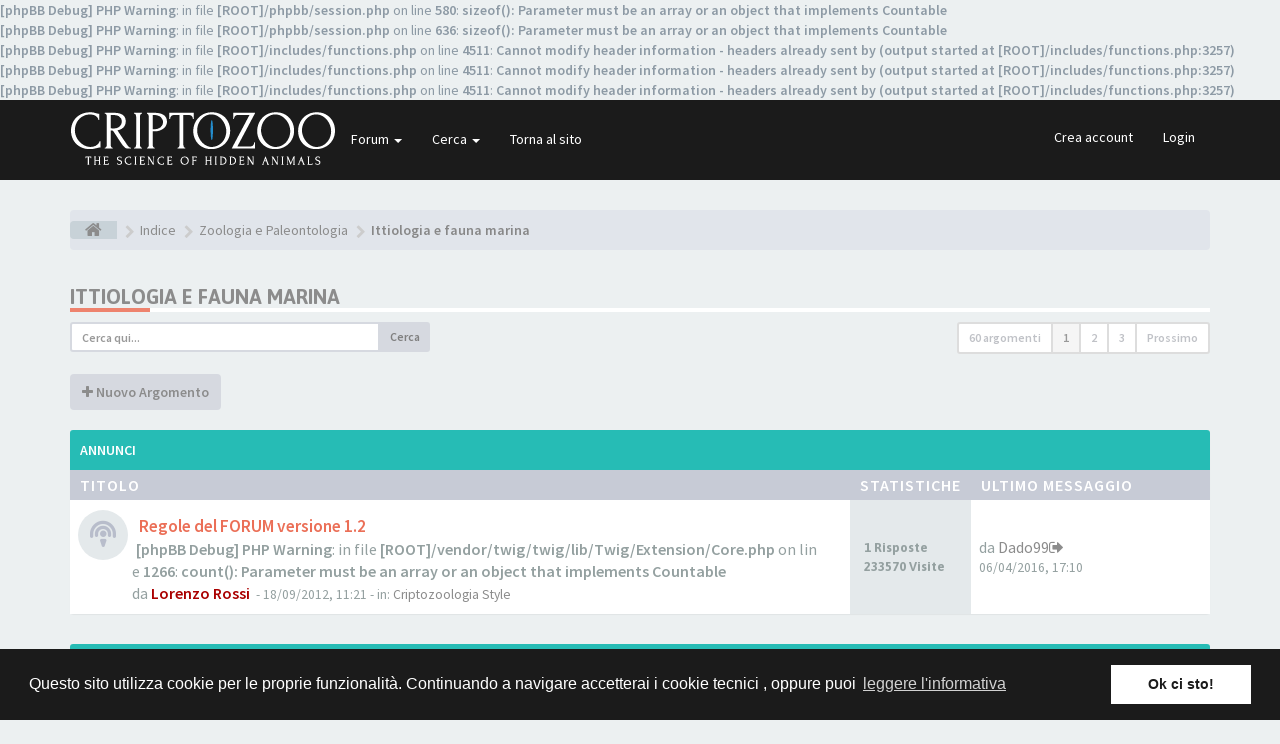

--- FILE ---
content_type: text/html; charset=UTF-8
request_url: https://forum.criptozoo.com/ittiologia-e-fauna-marina-f15/?sid=ac573b56a174a66b5363d627f68b63de
body_size: 8376
content:
<b>[phpBB Debug] PHP Warning</b>: in file <b>[ROOT]/phpbb/session.php</b> on line <b>580</b>: <b>sizeof(): Parameter must be an array or an object that implements Countable</b><br />
<b>[phpBB Debug] PHP Warning</b>: in file <b>[ROOT]/phpbb/session.php</b> on line <b>636</b>: <b>sizeof(): Parameter must be an array or an object that implements Countable</b><br />
<b>[phpBB Debug] PHP Warning</b>: in file <b>[ROOT]/includes/functions.php</b> on line <b>4511</b>: <b>Cannot modify header information - headers already sent by (output started at [ROOT]/includes/functions.php:3257)</b><br />
<b>[phpBB Debug] PHP Warning</b>: in file <b>[ROOT]/includes/functions.php</b> on line <b>4511</b>: <b>Cannot modify header information - headers already sent by (output started at [ROOT]/includes/functions.php:3257)</b><br />
<b>[phpBB Debug] PHP Warning</b>: in file <b>[ROOT]/includes/functions.php</b> on line <b>4511</b>: <b>Cannot modify header information - headers already sent by (output started at [ROOT]/includes/functions.php:3257)</b><br />
<!DOCTYPE html>
<html dir="ltr" lang="it">
<head>
<meta charset="utf-8">
<meta name="viewport" content="width=device-width, initial-scale=1.0">
<meta name="designer" content="SiteSplat http://themeforest.net/user/themesplat/portfolio?ref=ThemeSplat">
<meta content="criptozoo.com" property="og:site_name">

<link rel="apple-touch-icon" sizes="180x180" href="https://www.criptozoo.com/sites/default/files/favicons/apple-touch-icon.png"/>
<link rel="icon" type="image/png" sizes="32x32" href="https://www.criptozoo.com//sites/default/files/favicons/favicon-32x32.png"/>
<link rel="icon" type="image/png" sizes="16x16" href="https://www.criptozoo.com//sites/default/files/favicons/favicon-16x16.png"/>
<link rel="manifest" href="https://www.criptozoo.com//sites/default/files/favicons/manifest.json"/>
<link rel="mask-icon" href="https://www.criptozoo.com//sites/default/files/favicons/safari-pinned-tab.svg" color="#5bbad5"/>
<meta name="theme-color" content="#ffffff"/><!-- Place favicon.ico and apple-touch-icon.png in the root directory -->
<title>Ittiologia e fauna marina&nbsp;&#45;&nbsp;criptozoo.com</title>	<link rel="canonical" href="https://forum.criptozoo.com/ittiologia-e-fauna-marina-f15/" />
<!-- Google free font here -->
<link href='//fonts.googleapis.com/css?family=Source+Sans+Pro:400,600' rel='stylesheet' type='text/css'>
<link href='//fonts.googleapis.com/css?family=Asap:700' rel='stylesheet' type='text/css'>
<!--
<script src="//code.jquery.com/jquery-1.11.3.min.js"></script>
<link href="./../styles/FLATBOOTS/theme/cookiebar/jquery.cookiebar.css" rel="stylesheet">
<script src="./../styles/FLATBOOTS/theme/cookiebar/jquery.cookiebar.js"></script>

<script type="text/javascript"> 
  $(document).ready(function(){
     $.cookieBar();
  });
</script>
-->
<!-- CSS files start here -->
<link href="./../styles/FLATBOOTS/theme/stylesheet.css" rel="stylesheet">

<!-- Remove the conditional below to use the custom CSS without FLATBOOTS Mini CMS Extension -->

<link href="./../styles/FLATBOOTS/theme/custom.css" rel="stylesheet"><!-- CSS files stop here -->
<!-- magic dust -->
<script src="//cdnjs.cloudflare.com/ajax/libs/headjs/1.0.3/head.load.min.js"></script>

<link rel="stylesheet" type="text/css" href="//cdnjs.cloudflare.com/ajax/libs/cookieconsent2/3.0.3/cookieconsent.min.css" />
<script src="//cdnjs.cloudflare.com/ajax/libs/cookieconsent2/3.0.3/cookieconsent.min.js"></script>
<script>
window.addEventListener("load", function(){
window.cookieconsent.initialise({
  "palette": {
    "popup": {
      "background": "#1b1b1b",
      "text": "#ffffff"
    },
    "button": {
      "background": "#ffffff",
      "text": "#1b1b1b"
    }
  },
  "content": {
    "message": "Questo sito utilizza cookie per le proprie funzionalità.\n\nContinuando a navigare accetterai i cookie tecnici , oppure puoi",
    "dismiss": "Ok ci sto!",
    "link": "leggere l'informativa",
    "href": "http://www.criptozoo.com/privacy"
  }
})});
</script>

</head>
<body data-spy="scroll" data-target=".scrollspy" id="phpbb" class="section-viewforum/ittiologia-e-fauna-marina-f15/ltr">
 <header id="top" class="navbar navbar-inverse navbar-static-top flat-nav">
  <div class="container">
    <div class="navbar-header">
      <button data-target=".flat-nav-collapse" data-toggle="collapse" type="button" class="nav-tog lines-button x navbar-toggle neutro">
	   <span class="sr-only sr-nav">Togli Navigazione</span>
        <span class="lines"></span>
      </button>
	  <a href="https://forum.criptozoo.com"><img style="max-width:266px; margin-top: -5px;" src="./../styles/FLATBOOTS/theme/images/criptologo.png" class="img-responsive" alt="Forum Criptozoo"></a>
    </div><!-- Main navigation block -->
<nav class="collapse navbar-collapse flat-nav-collapse" aria-label="Primary">	
      <ul class="nav navbar-nav navbar-nav-fancy">
        
        <li class="dropdown">
             <a href="javascript:void(0)" class="dropdown-toggle" data-toggle="dropdown">Forum&nbsp;<b class="caret"></b></a>
             <span class="dropdown-arrow"></span>
            <ul class="dropdown-menu">				<li><a href="./../search.php?search_id=unanswered&amp;sid=904a8b8c3047b2f8af2069a256aeb9e3"><i class="fa fa-search"></i>Argomenti senza risposta</a></li>				<li><a href="./../search.php?search_id=active_topics&amp;sid=904a8b8c3047b2f8af2069a256aeb9e3"><i class="fa fa-star"></i>Argomenti attivi</a></li>			   <li><a href="/help/faq?sid=904a8b8c3047b2f8af2069a256aeb9e3"><i class="fa fa-question-circle"></i>FAQ</a></li><li><a href="./../memberlist.php?mode=team&amp;sid=904a8b8c3047b2f8af2069a256aeb9e3"><i class="fa fa-trophy"></i>Staff</a></li>            </ul>
        </li>
		
		<li class="dropdown">
             <a href="javascript:void(0)" class="dropdown-toggle" data-toggle="dropdown">Cerca&nbsp;<b class="caret"></b></a>
             <span class="dropdown-arrow"></span>
            <ul class="dropdown-menu">
                <li><a href="./../search.php?sid=904a8b8c3047b2f8af2069a256aeb9e3"><i class="fa fa-search fa"></i>Ricerca avanzata</a></li>            </ul>
        </li>
        
        
        <li class=""><a href="https://www.criptozoo.com">Torna al sito</a></li>

     
        
      </ul>    <ul class="nav navbar-nav navbar-right navbar-nav-fancy">		<li><a href="./../ucp.php?mode=register&amp;sid=904a8b8c3047b2f8af2069a256aeb9e3">Crea account</a></li>			<li><a href="./../ucp.php?mode=login&amp;sid=904a8b8c3047b2f8af2069a256aeb9e3">Login</a></li>	</ul></nav>	
  </div>
 </header>
    <div class="search-input search-input-fullscreen hidden-xs">
	   <form method="get" id="search" action="./../search.php?sid=904a8b8c3047b2f8af2069a256aeb9e3">
		   <fieldset>
		   <input name="keywords" id="keywords" type="text" maxlength="128" title="Ricerca per termini" placeholder="Cerca" value="" autocomplete="off"/>
		   <div class="close">&times;</div><input type="hidden" name="sid" value="904a8b8c3047b2f8af2069a256aeb9e3" />

		   </fieldset> 
        </form> 
    </div>


<div style="padding-top:30px;" class="space-teaser"></div>

  
<div class="container">
  <!-- start content -->
  <div id="content-forum">	<div class="breadcrumb-line clearfix">
		<ul class="breadcrumb">
		<!-- https://developers.google.com/structured-data/testing-tool/ -->		   <li><a href="./../index.php?sid=904a8b8c3047b2f8af2069a256aeb9e3"><span class="icon fa fa-home"></span></a></li>		   <li itemtype="http://data-vocabulary.org/Breadcrumb" itemscope=""><a href="./../index.php?sid=904a8b8c3047b2f8af2069a256aeb9e3" data-navbar-reference="index" itemprop="url"><span itemprop="title">Indice</span></a></li>		   <li itemtype="http://data-vocabulary.org/Breadcrumb" itemscope=""><a itemprop="url" href="./../zoologia-e-paleontologia-f3/?sid=904a8b8c3047b2f8af2069a256aeb9e3"data-forum-id="3"><span itemprop="title">Zoologia e Paleontologia</span></a></li>		   <li itemtype="http://data-vocabulary.org/Breadcrumb" itemscope=""><a itemprop="url" href="./../ittiologia-e-fauna-marina-f15/?sid=904a8b8c3047b2f8af2069a256aeb9e3"data-forum-id="15"><span itemprop="title">Ittiologia e fauna marina</span></a></li> 
		</ul>  
	</div>	
	<div id="page-body"><div class="side-segment"><h3><a href="./../ittiologia-e-fauna-marina-f15/?sid=904a8b8c3047b2f8af2069a256aeb9e3">Ittiologia e fauna marina</a></h3></div><div>
	<!-- NOTE: remove the style="display: none" when you want to have the forum description on the forum body --><div style="display: none;">Pesci e altri organismi marini.<br /></div></div><div class="row"> 
   <div class="col-md-4 col-xs-7">	<div class="pull-left">
		<form method="get" id="topic-search" action="./../search.php?sid=904a8b8c3047b2f8af2069a256aeb9e3">
		<fieldset>
		 <div class="input-group input-group-sm">
		   <input type="text" class="form-control" name="keywords" id="search_keywords" value="" placeholder="Cerca qui..."/>
		  <div class="input-group-btn">
		   <button class="btn btn-default" type="submit" value="Cerca"><span class="hidden-xs">Cerca</span><i class="visible-xs fa fa-search fa-btn-fx"></i></button>
		  </div>
		 </div><input type="hidden" name="fid[0]" value="15" />
<input type="hidden" name="sid" value="904a8b8c3047b2f8af2069a256aeb9e3" />

		</fieldset>
		</form>
	</div>  </div>
  
  <div class="col-md-8">
   <div class="pull-right">	 
     <ul class="pagination pagination-sm hidden-xs">		 <li><a>60 argomenti</a></li>	<li class="active"><a>1</a></li>	<li><a href="./../ittiologia-e-fauna-marina-f15/index-s25.html?sid=904a8b8c3047b2f8af2069a256aeb9e3" role="button">2</a></li>	<li><a href="./../ittiologia-e-fauna-marina-f15/index-s50.html?sid=904a8b8c3047b2f8af2069a256aeb9e3" role="button">3</a></li>	<li><a href="./../ittiologia-e-fauna-marina-f15/index-s25.html?sid=904a8b8c3047b2f8af2069a256aeb9e3" rel="next" role="button">Prossimo</a></li>
     </ul>
	
	<div class="visible-xs"> 
     <ul class="pagination pagination-sm"><li class="active"><a>60 argomenti</a></li>	</ul>
	</div>
   </div>
   </div>
   
</div>  
<div class="clearfix">
   <div class="pull-left">	<a href="./../posting.php?mode=post&amp;f=15&amp;sid=904a8b8c3047b2f8af2069a256aeb9e3" role="button" class="btn btn-default btn-load" data-loading-text="Attendere prego...&nbsp;<i class='fa-spin fa fa-spinner fa-lg icon-white'></i>"><i class="fa fa-plus"></i>&nbsp;Nuovo Argomento</a>   </div>
</div>
   <div class="space10"></div>
    <div class="space10"></div>	<div class="panel panel-forum">
	<div class="panel-heading">Annunci	</div>
	<div class="panel-inner">
	<table class="footable table table-striped table-primary table-hover">
	<thead>
		<tr>
			<th data-class="expand">Titolo</th>
			<th class="large110" data-hide="phone">Statistiche</th>
			<th class="large21" data-hide="phone">Ultimo messaggio</th>
		</tr>
	</thead>		
	<tbody>		<tr>
			<td>				<span class="icon-wrapper">
			    <i class="row-icon-font icon-moon-default2 icon-moon-podcast2 forum-read" title="Nessun messaggio da leggere"></i>
				</span>
				<i class="row-icon-font-mini" title="Nessun messaggio da leggere"></i>
			  <div class="desc-wrapper"><a href="./../criptozoologia-style-f2/regole-del-forum-versione-1-2-t488.html?sid=904a8b8c3047b2f8af2069a256aeb9e3" class="topictitle">&nbsp;Regole del FORUM versione 1.2</a><br /><b>[phpBB Debug] PHP Warning</b>: in file <b>[ROOT]/vendor/twig/twig/lib/Twig/Extension/Core.php</b> on line <b>1266</b>: <b>count(): Parameter must be an array or an object that implements Countable</b><br />
da&nbsp;<a href="./../memberlist.php?mode=viewprofile&amp;u=54&amp;sid=904a8b8c3047b2f8af2069a256aeb9e3" style="color: #AA0000;" class="username-coloured">Lorenzo Rossi</a> 
				<small>&nbsp;&#45;&nbsp;18/09/2012, 11:21</small><small>&nbsp;&#45;&nbsp;in:&nbsp;<a href="./../criptozoologia-style-f2/?sid=904a8b8c3047b2f8af2069a256aeb9e3">Criptozoologia Style</a></small>	
			  </div>
			</td>
			<td class="stats-col">
			 <span class="stats-wrapper">1&nbsp;Risposte&nbsp;<br />233570&nbsp;Visite 
			 </span>
			</td>
			<td> 
			<span class="last-wrapper text-overflow">da&nbsp;<a href="./../memberlist.php?mode=viewprofile&amp;u=3034&amp;sid=904a8b8c3047b2f8af2069a256aeb9e3" class="username">Dado99</a><a title="Vedi ultimo messaggio" href="./../criptozoologia-style-f2/regole-del-forum-versione-1-2-t488.html?sid=904a8b8c3047b2f8af2069a256aeb9e3#p5002"><i class="mobile-post fa fa-sign-out"></i></a>			 <br /><small>06/04/2016, 17:10</small>
			</span>
			</td>
		</tr>	</table>
	</div>
	</div>	<div class="panel panel-forum">
	<div class="panel-heading">Argomenti	</div>
	<div class="panel-inner">
	<table class="footable table table-striped table-primary table-hover">
	<thead>
		<tr>
			<th data-class="expand">Titolo</th>
			<th class="large110" data-hide="phone">Statistiche</th>
			<th class="large21" data-hide="phone">Ultimo messaggio</th>
		</tr>
	</thead>		
	<tbody>		<tr>
			<td>				<span class="icon-wrapper">
			    <i class="row-icon-font icon-moon-default2 forum-read" title="Nessun messaggio da leggere"></i>
				</span>
				<i class="row-icon-font-mini" title="Nessun messaggio da leggere"></i>
			  <div class="desc-wrapper"><a href="./../ittiologia-e-fauna-marina-f15/salmonidi-dell-appennino-t1072.html?sid=904a8b8c3047b2f8af2069a256aeb9e3" class="topictitle">&nbsp;Salmonidi dell'Appennino</a><br /><b>[phpBB Debug] PHP Warning</b>: in file <b>[ROOT]/vendor/twig/twig/lib/Twig/Extension/Core.php</b> on line <b>1266</b>: <b>count(): Parameter must be an array or an object that implements Countable</b><br />
da&nbsp;<a href="./../memberlist.php?mode=viewprofile&amp;u=221&amp;sid=904a8b8c3047b2f8af2069a256aeb9e3" class="username">cranyc</a> 
				<small>&nbsp;&#45;&nbsp;22/06/2020, 1:51</small>	
			  </div>
			</td>
			<td class="stats-col">
			 <span class="stats-wrapper">0&nbsp;Risposte&nbsp;<br />107500&nbsp;Visite 
			 </span>
			</td>
			<td> 
			<span class="last-wrapper text-overflow">da&nbsp;<a href="./../memberlist.php?mode=viewprofile&amp;u=221&amp;sid=904a8b8c3047b2f8af2069a256aeb9e3" class="username">cranyc</a><a title="Vedi ultimo messaggio" href="./../ittiologia-e-fauna-marina-f15/salmonidi-dell-appennino-t1072.html?sid=904a8b8c3047b2f8af2069a256aeb9e3#p5882"><i class="mobile-post fa fa-sign-out"></i></a>			 <br /><small>22/06/2020, 1:51</small>
			</span>
			</td>
		</tr>		<tr>
			<td>				<span class="icon-wrapper">
			    <i class="row-icon-font icon-moon-default2 forum-read" title="Nessun messaggio da leggere"></i>
				</span>
				<i class="row-icon-font-mini" title="Nessun messaggio da leggere"></i>
			  <div class="desc-wrapper"><a href="./../ittiologia-e-fauna-marina-f15/incontro-bizzarro-con-una-verdesca-prionace-glauca-t1066.html?sid=904a8b8c3047b2f8af2069a256aeb9e3" class="topictitle">&nbsp;Incontro bizzarro con una verdesca (Prionace glauca)</a><br /><b>[phpBB Debug] PHP Warning</b>: in file <b>[ROOT]/vendor/twig/twig/lib/Twig/Extension/Core.php</b> on line <b>1266</b>: <b>count(): Parameter must be an array or an object that implements Countable</b><br />
da&nbsp;<a href="./../memberlist.php?mode=viewprofile&amp;u=263&amp;sid=904a8b8c3047b2f8af2069a256aeb9e3" class="username">Jimmy</a> 
				<small>&nbsp;&#45;&nbsp;04/05/2020, 18:22</small>	
			  </div>
			</td>
			<td class="stats-col">
			 <span class="stats-wrapper">2&nbsp;Risposte&nbsp;<br />292536&nbsp;Visite 
			 </span>
			</td>
			<td> 
			<span class="last-wrapper text-overflow">da&nbsp;<a href="./../memberlist.php?mode=viewprofile&amp;u=221&amp;sid=904a8b8c3047b2f8af2069a256aeb9e3" class="username">cranyc</a><a title="Vedi ultimo messaggio" href="./../ittiologia-e-fauna-marina-f15/incontro-bizzarro-con-una-verdesca-prionace-glauca-t1066.html?sid=904a8b8c3047b2f8af2069a256aeb9e3#p5881"><i class="mobile-post fa fa-sign-out"></i></a>			 <br /><small>22/06/2020, 1:12</small>
			</span>
			</td>
		</tr>		<tr>
			<td>				<span class="icon-wrapper">
			    <i class="row-icon-font icon-moon-default2 forum-read" title="Nessun messaggio da leggere"></i>
				</span>
				<i class="row-icon-font-mini" title="Nessun messaggio da leggere"></i>
			  <div class="desc-wrapper"><a href="./../ittiologia-e-fauna-marina-f15/fiume-po-fauna-ittica-in-pericolo-t1063.html?sid=904a8b8c3047b2f8af2069a256aeb9e3" class="topictitle">&nbsp;Fiume Po Fauna ittica in pericolo</a><br /><b>[phpBB Debug] PHP Warning</b>: in file <b>[ROOT]/vendor/twig/twig/lib/Twig/Extension/Core.php</b> on line <b>1266</b>: <b>count(): Parameter must be an array or an object that implements Countable</b><br />
da&nbsp;<a href="./../memberlist.php?mode=viewprofile&amp;u=221&amp;sid=904a8b8c3047b2f8af2069a256aeb9e3" class="username">cranyc</a> 
				<small>&nbsp;&#45;&nbsp;03/05/2020, 1:09</small>	
			  </div>
			</td>
			<td class="stats-col">
			 <span class="stats-wrapper">0&nbsp;Risposte&nbsp;<br />292682&nbsp;Visite 
			 </span>
			</td>
			<td> 
			<span class="last-wrapper text-overflow">da&nbsp;<a href="./../memberlist.php?mode=viewprofile&amp;u=221&amp;sid=904a8b8c3047b2f8af2069a256aeb9e3" class="username">cranyc</a><a title="Vedi ultimo messaggio" href="./../ittiologia-e-fauna-marina-f15/fiume-po-fauna-ittica-in-pericolo-t1063.html?sid=904a8b8c3047b2f8af2069a256aeb9e3#p5863"><i class="mobile-post fa fa-sign-out"></i></a>			 <br /><small>03/05/2020, 1:09</small>
			</span>
			</td>
		</tr>		<tr>
			<td>				<span class="icon-wrapper">
			    <i class="row-icon-font icon-moon-default2 forum-read" title="Nessun messaggio da leggere"></i>
				</span>
				<i class="row-icon-font-mini" title="Nessun messaggio da leggere"></i>
			  <div class="desc-wrapper"><a href="./../ittiologia-e-fauna-marina-f15/psephurus-gladius-t1062.html?sid=904a8b8c3047b2f8af2069a256aeb9e3" class="topictitle">&nbsp;Psephurus gladius</a><br /><b>[phpBB Debug] PHP Warning</b>: in file <b>[ROOT]/vendor/twig/twig/lib/Twig/Extension/Core.php</b> on line <b>1266</b>: <b>count(): Parameter must be an array or an object that implements Countable</b><br />
da&nbsp;<a href="./../memberlist.php?mode=viewprofile&amp;u=221&amp;sid=904a8b8c3047b2f8af2069a256aeb9e3" class="username">cranyc</a> 
				<small>&nbsp;&#45;&nbsp;03/05/2020, 0:13</small>	
			  </div>
			</td>
			<td class="stats-col">
			 <span class="stats-wrapper">0&nbsp;Risposte&nbsp;<br />229757&nbsp;Visite 
			 </span>
			</td>
			<td> 
			<span class="last-wrapper text-overflow">da&nbsp;<a href="./../memberlist.php?mode=viewprofile&amp;u=221&amp;sid=904a8b8c3047b2f8af2069a256aeb9e3" class="username">cranyc</a><a title="Vedi ultimo messaggio" href="./../ittiologia-e-fauna-marina-f15/psephurus-gladius-t1062.html?sid=904a8b8c3047b2f8af2069a256aeb9e3#p5862"><i class="mobile-post fa fa-sign-out"></i></a>			 <br /><small>03/05/2020, 0:13</small>
			</span>
			</td>
		</tr>		<tr>
			<td>				<span class="icon-wrapper">
			    <i class="row-icon-font icon-moon-default2 forum-read" title="Nessun messaggio da leggere"></i>
				</span>
				<i class="row-icon-font-mini" title="Nessun messaggio da leggere"></i>
			  <div class="desc-wrapper"><a href="./../ittiologia-e-fauna-marina-f15/mola-tecta-in-california-t1047.html?sid=904a8b8c3047b2f8af2069a256aeb9e3" class="topictitle">&nbsp;Mola tecta in California</a><br /><b>[phpBB Debug] PHP Warning</b>: in file <b>[ROOT]/vendor/twig/twig/lib/Twig/Extension/Core.php</b> on line <b>1266</b>: <b>count(): Parameter must be an array or an object that implements Countable</b><br />
da&nbsp;<a href="./../memberlist.php?mode=viewprofile&amp;u=73&amp;sid=904a8b8c3047b2f8af2069a256aeb9e3" class="username">LeonidasJoker</a> 
				<small>&nbsp;&#45;&nbsp;02/03/2019, 21:43</small>	
			  </div>
			</td>
			<td class="stats-col">
			 <span class="stats-wrapper">1&nbsp;Risposte&nbsp;<br />115995&nbsp;Visite 
			 </span>
			</td>
			<td> 
			<span class="last-wrapper text-overflow">da&nbsp;<a href="./../memberlist.php?mode=viewprofile&amp;u=94&amp;sid=904a8b8c3047b2f8af2069a256aeb9e3" style="color: #333399;" class="username-coloured">Mauro</a><a title="Vedi ultimo messaggio" href="./../ittiologia-e-fauna-marina-f15/mola-tecta-in-california-t1047.html?sid=904a8b8c3047b2f8af2069a256aeb9e3#p5806"><i class="mobile-post fa fa-sign-out"></i></a>			 <br /><small>03/03/2019, 10:34</small>
			</span>
			</td>
		</tr>		<tr>
			<td>				<span class="icon-wrapper">
			    <i class="row-icon-font icon-moon-default2 forum-read" title="Nessun messaggio da leggere"></i>
				</span>
				<i class="row-icon-font-mini" title="Nessun messaggio da leggere"></i>
			  <div class="desc-wrapper"><a href="./../ittiologia-e-fauna-marina-f15/mi-aiutate-di-chi-e-questo-osso-t1028.html?sid=904a8b8c3047b2f8af2069a256aeb9e3" class="topictitle">&nbsp;Mi aiutate? Di chi è questo osso?</a><br /><b>[phpBB Debug] PHP Warning</b>: in file <b>[ROOT]/vendor/twig/twig/lib/Twig/Extension/Core.php</b> on line <b>1266</b>: <b>count(): Parameter must be an array or an object that implements Countable</b><br />
da&nbsp;<a href="./../memberlist.php?mode=viewprofile&amp;u=3331&amp;sid=904a8b8c3047b2f8af2069a256aeb9e3" class="username">antonio granata</a> 
				<small>&nbsp;&#45;&nbsp;29/11/2018, 23:59</small>	
			  </div>
			</td>
			<td class="stats-col">
			 <span class="stats-wrapper">6&nbsp;Risposte&nbsp;<br />45692&nbsp;Visite 
			 </span>
			</td>
			<td> 
			<span class="last-wrapper text-overflow">da&nbsp;<a href="./../memberlist.php?mode=viewprofile&amp;u=3331&amp;sid=904a8b8c3047b2f8af2069a256aeb9e3" class="username">antonio granata</a><a title="Vedi ultimo messaggio" href="./../ittiologia-e-fauna-marina-f15/mi-aiutate-di-chi-e-questo-osso-t1028.html?sid=904a8b8c3047b2f8af2069a256aeb9e3#p5759"><i class="mobile-post fa fa-sign-out"></i></a>			 <br /><small>04/12/2018, 20:43</small>
			</span>
			</td>
		</tr>		<tr>
			<td>				<span class="icon-wrapper">
			    <i class="row-icon-font icon-moon-default2 forum-read" title="Nessun messaggio da leggere"></i>
				</span>
				<i class="row-icon-font-mini" title="Nessun messaggio da leggere"></i>
			  <div class="desc-wrapper"><a href="./../ittiologia-e-fauna-marina-f15/la-razza-esibizionista-dell-acquario-di-genova-t988.html?sid=904a8b8c3047b2f8af2069a256aeb9e3" class="topictitle">&nbsp;La razza &quot;esibizionista&quot; dell'Acquario di Genova</a><br /><b>[phpBB Debug] PHP Warning</b>: in file <b>[ROOT]/vendor/twig/twig/lib/Twig/Extension/Core.php</b> on line <b>1266</b>: <b>count(): Parameter must be an array or an object that implements Countable</b><br />
da&nbsp;<a href="./../memberlist.php?mode=viewprofile&amp;u=73&amp;sid=904a8b8c3047b2f8af2069a256aeb9e3" class="username">LeonidasJoker</a> 
				<small>&nbsp;&#45;&nbsp;27/04/2018, 20:54</small>	
			  </div>
			</td>
			<td class="stats-col">
			 <span class="stats-wrapper">2&nbsp;Risposte&nbsp;<br />73756&nbsp;Visite 
			 </span>
			</td>
			<td> 
			<span class="last-wrapper text-overflow">da&nbsp;<a href="./../memberlist.php?mode=viewprofile&amp;u=73&amp;sid=904a8b8c3047b2f8af2069a256aeb9e3" class="username">LeonidasJoker</a><a title="Vedi ultimo messaggio" href="./../ittiologia-e-fauna-marina-f15/la-razza-esibizionista-dell-acquario-di-genova-t988.html?sid=904a8b8c3047b2f8af2069a256aeb9e3#p5593"><i class="mobile-post fa fa-sign-out"></i></a>			 <br /><small>04/05/2018, 20:40</small>
			</span>
			</td>
		</tr>		<tr>
			<td>				<span class="icon-wrapper">
			    <i class="row-icon-font icon-moon-default2 forum-read" title="Nessun messaggio da leggere"></i>
				</span>
				<i class="row-icon-font-mini" title="Nessun messaggio da leggere"></i>
			  <div class="desc-wrapper"><a href="./../ittiologia-e-fauna-marina-f15/anniversario-t983.html?sid=904a8b8c3047b2f8af2069a256aeb9e3" class="topictitle">&nbsp;Anniversario</a><br /><b>[phpBB Debug] PHP Warning</b>: in file <b>[ROOT]/vendor/twig/twig/lib/Twig/Extension/Core.php</b> on line <b>1266</b>: <b>count(): Parameter must be an array or an object that implements Countable</b><br />
da&nbsp;<a href="./../memberlist.php?mode=viewprofile&amp;u=300&amp;sid=904a8b8c3047b2f8af2069a256aeb9e3" class="username">ievghenii</a> 
				<small>&nbsp;&#45;&nbsp;29/03/2018, 13:08</small>	
			  </div>
			</td>
			<td class="stats-col">
			 <span class="stats-wrapper">1&nbsp;Risposte&nbsp;<br />100758&nbsp;Visite 
			 </span>
			</td>
			<td> 
			<span class="last-wrapper text-overflow">da&nbsp;<a href="./../memberlist.php?mode=viewprofile&amp;u=94&amp;sid=904a8b8c3047b2f8af2069a256aeb9e3" style="color: #333399;" class="username-coloured">Mauro</a><a title="Vedi ultimo messaggio" href="./../ittiologia-e-fauna-marina-f15/anniversario-t983.html?sid=904a8b8c3047b2f8af2069a256aeb9e3#p5569"><i class="mobile-post fa fa-sign-out"></i></a>			 <br /><small>30/03/2018, 8:32</small>
			</span>
			</td>
		</tr>		<tr>
			<td>				<span class="icon-wrapper">
			    <i class="row-icon-font icon-moon-default2 forum-read" title="Nessun messaggio da leggere"></i>
				</span>
				<i class="row-icon-font-mini" title="Nessun messaggio da leggere"></i>
			  <div class="desc-wrapper"><a href="./../ittiologia-e-fauna-marina-f15/architeuthis-dux-vivo-in-spagna-t974.html?sid=904a8b8c3047b2f8af2069a256aeb9e3" class="topictitle">&nbsp;Architeuthis dux vivo in Spagna</a><br /><b>[phpBB Debug] PHP Warning</b>: in file <b>[ROOT]/vendor/twig/twig/lib/Twig/Extension/Core.php</b> on line <b>1266</b>: <b>count(): Parameter must be an array or an object that implements Countable</b><br />
da&nbsp;<a href="./../memberlist.php?mode=viewprofile&amp;u=263&amp;sid=904a8b8c3047b2f8af2069a256aeb9e3" class="username">Jimmy</a> 
				<small>&nbsp;&#45;&nbsp;08/02/2018, 11:22</small>	
			  </div>
			</td>
			<td class="stats-col">
			 <span class="stats-wrapper">5&nbsp;Risposte&nbsp;<br />75731&nbsp;Visite 
			 </span>
			</td>
			<td> 
			<span class="last-wrapper text-overflow">da&nbsp;<a href="./../memberlist.php?mode=viewprofile&amp;u=94&amp;sid=904a8b8c3047b2f8af2069a256aeb9e3" style="color: #333399;" class="username-coloured">Mauro</a><a title="Vedi ultimo messaggio" href="./../ittiologia-e-fauna-marina-f15/architeuthis-dux-vivo-in-spagna-t974.html?sid=904a8b8c3047b2f8af2069a256aeb9e3#p5543"><i class="mobile-post fa fa-sign-out"></i></a>			 <br /><small>17/02/2018, 18:52</small>
			</span>
			</td>
		</tr>		<tr>
			<td>				<span class="icon-wrapper">
			    <i class="row-icon-font icon-moon-default2 forum-read" title="Nessun messaggio da leggere"></i>
				</span>
				<i class="row-icon-font-mini" title="Nessun messaggio da leggere"></i>
			  <div class="desc-wrapper"><a href="./../ittiologia-e-fauna-marina-f15/il-pesce-senza-faccia-t957.html?sid=904a8b8c3047b2f8af2069a256aeb9e3" class="topictitle">&nbsp;Il pesce senza faccia</a><br /><b>[phpBB Debug] PHP Warning</b>: in file <b>[ROOT]/vendor/twig/twig/lib/Twig/Extension/Core.php</b> on line <b>1266</b>: <b>count(): Parameter must be an array or an object that implements Countable</b><br />
da&nbsp;<a href="./../memberlist.php?mode=viewprofile&amp;u=608&amp;sid=904a8b8c3047b2f8af2069a256aeb9e3" class="username">C.M. Wild</a> 
				<small>&nbsp;&#45;&nbsp;22/11/2017, 12:00</small>	
			  </div>
			</td>
			<td class="stats-col">
			 <span class="stats-wrapper">0&nbsp;Risposte&nbsp;<br />83401&nbsp;Visite 
			 </span>
			</td>
			<td> 
			<span class="last-wrapper text-overflow">da&nbsp;<a href="./../memberlist.php?mode=viewprofile&amp;u=608&amp;sid=904a8b8c3047b2f8af2069a256aeb9e3" class="username">C.M. Wild</a><a title="Vedi ultimo messaggio" href="./../ittiologia-e-fauna-marina-f15/il-pesce-senza-faccia-t957.html?sid=904a8b8c3047b2f8af2069a256aeb9e3#p5428"><i class="mobile-post fa fa-sign-out"></i></a>			 <br /><small>22/11/2017, 12:00</small>
			</span>
			</td>
		</tr>		<tr>
			<td>				<span class="icon-wrapper">
			    <i class="row-icon-font icon-moon-default2 forum-read" title="Nessun messaggio da leggere"></i>
				</span>
				<i class="row-icon-font-mini" title="Nessun messaggio da leggere"></i>
			  <div class="desc-wrapper"><a href="./../ittiologia-e-fauna-marina-f15/squali-bianchi-e-onde-t917.html?sid=904a8b8c3047b2f8af2069a256aeb9e3" class="topictitle">&nbsp;Squali bianchi e onde</a><br /><b>[phpBB Debug] PHP Warning</b>: in file <b>[ROOT]/vendor/twig/twig/lib/Twig/Extension/Core.php</b> on line <b>1266</b>: <b>count(): Parameter must be an array or an object that implements Countable</b><br />
da&nbsp;<a href="./../memberlist.php?mode=viewprofile&amp;u=1229&amp;sid=904a8b8c3047b2f8af2069a256aeb9e3" class="username">valerio</a> 
				<small>&nbsp;&#45;&nbsp;21/07/2017, 23:11</small>	
			  </div>
			</td>
			<td class="stats-col">
			 <span class="stats-wrapper">5&nbsp;Risposte&nbsp;<br />75666&nbsp;Visite 
			 </span>
			</td>
			<td> 
			<span class="last-wrapper text-overflow">da&nbsp;<a href="./../memberlist.php?mode=viewprofile&amp;u=94&amp;sid=904a8b8c3047b2f8af2069a256aeb9e3" style="color: #333399;" class="username-coloured">Mauro</a><a title="Vedi ultimo messaggio" href="./../ittiologia-e-fauna-marina-f15/squali-bianchi-e-onde-t917.html?sid=904a8b8c3047b2f8af2069a256aeb9e3#p5265"><i class="mobile-post fa fa-sign-out"></i></a>			 <br /><small>12/08/2017, 8:58</small>
			</span>
			</td>
		</tr>		<tr>
			<td>				<span class="icon-wrapper">
			    <i class="row-icon-font icon-moon-default2 forum-read" title="Nessun messaggio da leggere"></i>
				</span>
				<i class="row-icon-font-mini" title="Nessun messaggio da leggere"></i>
			  <div class="desc-wrapper"><a href="./../ittiologia-e-fauna-marina-f15/calamaro-gigante-in-sudafrica-t909.html?sid=904a8b8c3047b2f8af2069a256aeb9e3" class="topictitle">&nbsp;Calamaro gigante in Sudafrica?</a><br /><b>[phpBB Debug] PHP Warning</b>: in file <b>[ROOT]/vendor/twig/twig/lib/Twig/Extension/Core.php</b> on line <b>1266</b>: <b>count(): Parameter must be an array or an object that implements Countable</b><br />
da&nbsp;<a href="./../memberlist.php?mode=viewprofile&amp;u=73&amp;sid=904a8b8c3047b2f8af2069a256aeb9e3" class="username">LeonidasJoker</a> 
				<small>&nbsp;&#45;&nbsp;23/06/2017, 21:10</small>	
			  </div>
			</td>
			<td class="stats-col">
			 <span class="stats-wrapper">2&nbsp;Risposte&nbsp;<br />71222&nbsp;Visite 
			 </span>
			</td>
			<td> 
			<span class="last-wrapper text-overflow">da&nbsp;<a href="./../memberlist.php?mode=viewprofile&amp;u=73&amp;sid=904a8b8c3047b2f8af2069a256aeb9e3" class="username">LeonidasJoker</a><a title="Vedi ultimo messaggio" href="./../ittiologia-e-fauna-marina-f15/calamaro-gigante-in-sudafrica-t909.html?sid=904a8b8c3047b2f8af2069a256aeb9e3#p5151"><i class="mobile-post fa fa-sign-out"></i></a>			 <br /><small>24/06/2017, 21:00</small>
			</span>
			</td>
		</tr>		<tr>
			<td>				<span class="icon-wrapper">
			    <i class="row-icon-font icon-moon-default2 forum-read" title="Nessun messaggio da leggere"></i>
				</span>
				<i class="row-icon-font-mini" title="Nessun messaggio da leggere"></i>
			  <div class="desc-wrapper"><a href="./../ittiologia-e-fauna-marina-f15/calamari-giganti-nel-mediterraneo-t899.html?sid=904a8b8c3047b2f8af2069a256aeb9e3" class="topictitle">&nbsp;Calamari giganti nel Mediterraneo</a><br /><b>[phpBB Debug] PHP Warning</b>: in file <b>[ROOT]/vendor/twig/twig/lib/Twig/Extension/Core.php</b> on line <b>1266</b>: <b>count(): Parameter must be an array or an object that implements Countable</b><br />
da&nbsp;<a href="./../memberlist.php?mode=viewprofile&amp;u=1229&amp;sid=904a8b8c3047b2f8af2069a256aeb9e3" class="username">valerio</a> 
				<small>&nbsp;&#45;&nbsp;21/08/2016, 0:58</small>	
			  </div>
			</td>
			<td class="stats-col">
			 <span class="stats-wrapper">4&nbsp;Risposte&nbsp;<br />68969&nbsp;Visite 
			 </span>
			</td>
			<td> 
			<span class="last-wrapper text-overflow">da&nbsp;<a href="./../memberlist.php?mode=viewprofile&amp;u=1684&amp;sid=904a8b8c3047b2f8af2069a256aeb9e3" class="username">El Diablo</a><a title="Vedi ultimo messaggio" href="./../ittiologia-e-fauna-marina-f15/calamari-giganti-nel-mediterraneo-t899.html?sid=904a8b8c3047b2f8af2069a256aeb9e3#p5122"><i class="mobile-post fa fa-sign-out"></i></a>			 <br /><small>18/06/2017, 3:24</small>
			</span>
			</td>
		</tr>		<tr>
			<td>				<span class="icon-wrapper">
			    <i class="row-icon-font icon-moon-default2 forum-read" title="Nessun messaggio da leggere"></i>
				</span>
				<i class="row-icon-font-mini" title="Nessun messaggio da leggere"></i>
			  <div class="desc-wrapper"><a href="./../ittiologia-e-fauna-marina-f15/uovo-di-calamaro-gigante-il-tirreno-colpisce-ancor-t904.html?sid=904a8b8c3047b2f8af2069a256aeb9e3" class="topictitle">&nbsp;Uovo di calamaro gigante? &quot;Il Tirreno!&quot; colpisce ancora!.</a><br /><b>[phpBB Debug] PHP Warning</b>: in file <b>[ROOT]/vendor/twig/twig/lib/Twig/Extension/Core.php</b> on line <b>1266</b>: <b>count(): Parameter must be an array or an object that implements Countable</b><br />
da&nbsp;<a href="./../memberlist.php?mode=viewprofile&amp;u=73&amp;sid=904a8b8c3047b2f8af2069a256aeb9e3" class="username">LeonidasJoker</a> 
				<small>&nbsp;&#45;&nbsp;16/06/2017, 21:26</small>	
			  </div>
			</td>
			<td class="stats-col">
			 <span class="stats-wrapper">1&nbsp;Risposte&nbsp;<br />91428&nbsp;Visite 
			 </span>
			</td>
			<td> 
			<span class="last-wrapper text-overflow">da&nbsp;<a href="./../memberlist.php?mode=viewprofile&amp;u=608&amp;sid=904a8b8c3047b2f8af2069a256aeb9e3" class="username">C.M. Wild</a><a title="Vedi ultimo messaggio" href="./../ittiologia-e-fauna-marina-f15/uovo-di-calamaro-gigante-il-tirreno-colpisce-ancor-t904.html?sid=904a8b8c3047b2f8af2069a256aeb9e3#p5117"><i class="mobile-post fa fa-sign-out"></i></a>			 <br /><small>17/06/2017, 0:12</small>
			</span>
			</td>
		</tr>		<tr>
			<td>				<span class="icon-wrapper">
			    <i class="row-icon-font icon-moon-default2 forum-read" title="Nessun messaggio da leggere"></i>
				</span>
				<i class="row-icon-font-mini" title="Nessun messaggio da leggere"></i>
			  <div class="desc-wrapper"><a href="./../ittiologia-e-fauna-marina-f15/lo-squalo-della-groenlandia-puo-vivere-400-anni-t898.html?sid=904a8b8c3047b2f8af2069a256aeb9e3" class="topictitle">&nbsp;Lo squalo della Groenlandia può vivere 400 anni?</a><br /><b>[phpBB Debug] PHP Warning</b>: in file <b>[ROOT]/vendor/twig/twig/lib/Twig/Extension/Core.php</b> on line <b>1266</b>: <b>count(): Parameter must be an array or an object that implements Countable</b><br />
da&nbsp;<a href="./../memberlist.php?mode=viewprofile&amp;u=73&amp;sid=904a8b8c3047b2f8af2069a256aeb9e3" class="username">LeonidasJoker</a> 
				<small>&nbsp;&#45;&nbsp;12/08/2016, 20:39</small>	
			  </div>
			</td>
			<td class="stats-col">
			 <span class="stats-wrapper">9&nbsp;Risposte&nbsp;<br />93961&nbsp;Visite 
			 </span>
			</td>
			<td> 
			<span class="last-wrapper text-overflow">da&nbsp;<a href="./../memberlist.php?mode=viewprofile&amp;u=105&amp;sid=904a8b8c3047b2f8af2069a256aeb9e3" class="username">Melkior</a><a title="Vedi ultimo messaggio" href="./../ittiologia-e-fauna-marina-f15/lo-squalo-della-groenlandia-puo-vivere-400-anni-t898.html?sid=904a8b8c3047b2f8af2069a256aeb9e3#p5101"><i class="mobile-post fa fa-sign-out"></i></a>			 <br /><small>24/08/2016, 15:35</small>
			</span>
			</td>
		</tr>		<tr>
			<td>				<span class="icon-wrapper">
			    <i class="row-icon-font icon-moon-default2 forum-read" title="Nessun messaggio da leggere"></i>
				</span>
				<i class="row-icon-font-mini" title="Nessun messaggio da leggere"></i>
			  <div class="desc-wrapper"><a href="./../ittiologia-e-fauna-marina-f15/mi-aiutate-ad-identificare-questo-pesce-t889.html?sid=904a8b8c3047b2f8af2069a256aeb9e3" class="topictitle">&nbsp;Mi aiutate ad identificare questo pesce?</a><br /><b>[phpBB Debug] PHP Warning</b>: in file <b>[ROOT]/vendor/twig/twig/lib/Twig/Extension/Core.php</b> on line <b>1266</b>: <b>count(): Parameter must be an array or an object that implements Countable</b><br />
da&nbsp;<a href="./../memberlist.php?mode=viewprofile&amp;u=73&amp;sid=904a8b8c3047b2f8af2069a256aeb9e3" class="username">LeonidasJoker</a> 
				<small>&nbsp;&#45;&nbsp;23/07/2016, 19:29</small>	
			  </div>
			</td>
			<td class="stats-col">
			 <span class="stats-wrapper">2&nbsp;Risposte&nbsp;<br />42295&nbsp;Visite 
			 </span>
			</td>
			<td> 
			<span class="last-wrapper text-overflow">da&nbsp;<a href="./../memberlist.php?mode=viewprofile&amp;u=73&amp;sid=904a8b8c3047b2f8af2069a256aeb9e3" class="username">LeonidasJoker</a><a title="Vedi ultimo messaggio" href="./../ittiologia-e-fauna-marina-f15/mi-aiutate-ad-identificare-questo-pesce-t889.html?sid=904a8b8c3047b2f8af2069a256aeb9e3#p5059"><i class="mobile-post fa fa-sign-out"></i></a>			 <br /><small>24/07/2016, 19:26</small>
			</span>
			</td>
		</tr>		<tr>
			<td>				<span class="icon-wrapper">
			    <i class="row-icon-font icon-moon-default2 forum-read" title="Nessun messaggio da leggere"></i>
				</span>
				<i class="row-icon-font-mini" title="Nessun messaggio da leggere"></i>
			  <div class="desc-wrapper"><a href="./../ittiologia-e-fauna-marina-f15/dimensioni-dell-architeuthis-dux-t883.html?sid=904a8b8c3047b2f8af2069a256aeb9e3" class="topictitle">&nbsp;Dimensioni dell'Architeuthis Dux</a><br /><b>[phpBB Debug] PHP Warning</b>: in file <b>[ROOT]/vendor/twig/twig/lib/Twig/Extension/Core.php</b> on line <b>1266</b>: <b>count(): Parameter must be an array or an object that implements Countable</b><br />
da&nbsp;<a href="./../memberlist.php?mode=viewprofile&amp;u=1144&amp;sid=904a8b8c3047b2f8af2069a256aeb9e3" class="username">Filippo83</a> 
				<small>&nbsp;&#45;&nbsp;26/05/2016, 13:54</small>	
			  </div>
			</td>
			<td class="stats-col">
			 <span class="stats-wrapper">1&nbsp;Risposte&nbsp;<br />33020&nbsp;Visite 
			 </span>
			</td>
			<td> 
			<span class="last-wrapper text-overflow">da&nbsp;<a href="./../memberlist.php?mode=viewprofile&amp;u=73&amp;sid=904a8b8c3047b2f8af2069a256aeb9e3" class="username">LeonidasJoker</a><a title="Vedi ultimo messaggio" href="./../ittiologia-e-fauna-marina-f15/dimensioni-dell-architeuthis-dux-t883.html?sid=904a8b8c3047b2f8af2069a256aeb9e3#p5036"><i class="mobile-post fa fa-sign-out"></i></a>			 <br /><small>27/05/2016, 20:40</small>
			</span>
			</td>
		</tr>		<tr>
			<td>				<span class="icon-wrapper">
			    <i class="row-icon-font icon-moon-default2 forum-read" title="Nessun messaggio da leggere"></i>
				</span>
				<i class="row-icon-font-mini" title="Nessun messaggio da leggere"></i>
			  <div class="desc-wrapper"><a href="./../ittiologia-e-fauna-marina-f15/luccio-anguilla-t865.html?sid=904a8b8c3047b2f8af2069a256aeb9e3" class="topictitle">&nbsp;Luccio anguilla?</a><br /><b>[phpBB Debug] PHP Warning</b>: in file <b>[ROOT]/vendor/twig/twig/lib/Twig/Extension/Core.php</b> on line <b>1266</b>: <b>count(): Parameter must be an array or an object that implements Countable</b><br />
da&nbsp;<a href="./../memberlist.php?mode=viewprofile&amp;u=1144&amp;sid=904a8b8c3047b2f8af2069a256aeb9e3" class="username">Filippo83</a> 
				<small>&nbsp;&#45;&nbsp;18/02/2016, 15:01</small>	
			  </div>
			</td>
			<td class="stats-col">
			 <span class="stats-wrapper">3&nbsp;Risposte&nbsp;<br />200236&nbsp;Visite 
			 </span>
			</td>
			<td> 
			<span class="last-wrapper text-overflow">da&nbsp;<a href="./../memberlist.php?mode=viewprofile&amp;u=54&amp;sid=904a8b8c3047b2f8af2069a256aeb9e3" style="color: #AA0000;" class="username-coloured">Lorenzo Rossi</a><a title="Vedi ultimo messaggio" href="./../ittiologia-e-fauna-marina-f15/luccio-anguilla-t865.html?sid=904a8b8c3047b2f8af2069a256aeb9e3#p4954"><i class="mobile-post fa fa-sign-out"></i></a>			 <br /><small>20/02/2016, 12:59</small>
			</span>
			</td>
		</tr>		<tr>
			<td>				<span class="icon-wrapper">
			    <i class="row-icon-font icon-moon-default2 forum-read" title="Nessun messaggio da leggere"></i>
				</span>
				<i class="row-icon-font-mini" title="Nessun messaggio da leggere"></i>
			  <div class="desc-wrapper"><a href="./../ittiologia-e-fauna-marina-f15/video-di-calamaro-gigante-o-colossale-t863.html?sid=904a8b8c3047b2f8af2069a256aeb9e3" class="topictitle">&nbsp;Video di calamaro gigante ( o colossale?)</a><br /><b>[phpBB Debug] PHP Warning</b>: in file <b>[ROOT]/vendor/twig/twig/lib/Twig/Extension/Core.php</b> on line <b>1266</b>: <b>count(): Parameter must be an array or an object that implements Countable</b><br />
da&nbsp;<a href="./../memberlist.php?mode=viewprofile&amp;u=1229&amp;sid=904a8b8c3047b2f8af2069a256aeb9e3" class="username">valerio</a> 
				<small>&nbsp;&#45;&nbsp;07/02/2016, 1:07</small>	
			  </div>
			</td>
			<td class="stats-col">
			 <span class="stats-wrapper">7&nbsp;Risposte&nbsp;<br />37157&nbsp;Visite 
			 </span>
			</td>
			<td> 
			<span class="last-wrapper text-overflow">da&nbsp;<a href="./../memberlist.php?mode=viewprofile&amp;u=1229&amp;sid=904a8b8c3047b2f8af2069a256aeb9e3" class="username">valerio</a><a title="Vedi ultimo messaggio" href="./../ittiologia-e-fauna-marina-f15/video-di-calamaro-gigante-o-colossale-t863.html?sid=904a8b8c3047b2f8af2069a256aeb9e3#p4947"><i class="mobile-post fa fa-sign-out"></i></a>			 <br /><small>12/02/2016, 22:48</small>
			</span>
			</td>
		</tr>		<tr>
			<td>				<span class="icon-wrapper">
			    <i class="row-icon-font icon-moon-default2 forum-read" title="Nessun messaggio da leggere"></i>
				</span>
				<i class="row-icon-font-mini" title="Nessun messaggio da leggere"></i>
			  <div class="desc-wrapper"><a href="./../ittiologia-e-fauna-marina-f15/turritopsis-nutricola-t864.html?sid=904a8b8c3047b2f8af2069a256aeb9e3" class="topictitle">&nbsp;Turritopsis Nutricola</a><br /><b>[phpBB Debug] PHP Warning</b>: in file <b>[ROOT]/vendor/twig/twig/lib/Twig/Extension/Core.php</b> on line <b>1266</b>: <b>count(): Parameter must be an array or an object that implements Countable</b><br />
da&nbsp;<a href="./../memberlist.php?mode=viewprofile&amp;u=1684&amp;sid=904a8b8c3047b2f8af2069a256aeb9e3" class="username">El Diablo</a> 
				<small>&nbsp;&#45;&nbsp;08/02/2016, 17:00</small>	
			  </div>
			</td>
			<td class="stats-col">
			 <span class="stats-wrapper">0&nbsp;Risposte&nbsp;<br />162842&nbsp;Visite 
			 </span>
			</td>
			<td> 
			<span class="last-wrapper text-overflow">da&nbsp;<a href="./../memberlist.php?mode=viewprofile&amp;u=1684&amp;sid=904a8b8c3047b2f8af2069a256aeb9e3" class="username">El Diablo</a><a title="Vedi ultimo messaggio" href="./../ittiologia-e-fauna-marina-f15/turritopsis-nutricola-t864.html?sid=904a8b8c3047b2f8af2069a256aeb9e3#p4934"><i class="mobile-post fa fa-sign-out"></i></a>			 <br /><small>08/02/2016, 17:00</small>
			</span>
			</td>
		</tr>		<tr>
			<td>				<span class="icon-wrapper">
			    <i class="row-icon-font icon-moon-default2 forum-read" title="Nessun messaggio da leggere"></i>
				</span>
				<i class="row-icon-font-mini" title="Nessun messaggio da leggere"></i>
			  <div class="desc-wrapper"><a href="./../ittiologia-e-fauna-marina-f15/pesce-a-sangue-caldo-pesce-re-t857.html?sid=904a8b8c3047b2f8af2069a256aeb9e3" class="topictitle">&nbsp;Pesce a sangue caldo (Pesce Re)</a><br /><b>[phpBB Debug] PHP Warning</b>: in file <b>[ROOT]/vendor/twig/twig/lib/Twig/Extension/Core.php</b> on line <b>1266</b>: <b>count(): Parameter must be an array or an object that implements Countable</b><br />
da&nbsp;<a href="./../memberlist.php?mode=viewprofile&amp;u=1684&amp;sid=904a8b8c3047b2f8af2069a256aeb9e3" class="username">El Diablo</a> 
				<small>&nbsp;&#45;&nbsp;25/01/2016, 13:04</small>	
			  </div>
			</td>
			<td class="stats-col">
			 <span class="stats-wrapper">0&nbsp;Risposte&nbsp;<br />56488&nbsp;Visite 
			 </span>
			</td>
			<td> 
			<span class="last-wrapper text-overflow">da&nbsp;<a href="./../memberlist.php?mode=viewprofile&amp;u=1684&amp;sid=904a8b8c3047b2f8af2069a256aeb9e3" class="username">El Diablo</a><a title="Vedi ultimo messaggio" href="./../ittiologia-e-fauna-marina-f15/pesce-a-sangue-caldo-pesce-re-t857.html?sid=904a8b8c3047b2f8af2069a256aeb9e3#p4900"><i class="mobile-post fa fa-sign-out"></i></a>			 <br /><small>25/01/2016, 13:04</small>
			</span>
			</td>
		</tr>		<tr>
			<td>				<span class="icon-wrapper">
			    <i class="row-icon-font icon-moon-default2 forum-read" title="Nessun messaggio da leggere"></i>
				</span>
				<i class="row-icon-font-mini" title="Nessun messaggio da leggere"></i>
			  <div class="desc-wrapper"><a href="./../ittiologia-e-fauna-marina-f15/calamaro-gigante-in-giappone-t849.html?sid=904a8b8c3047b2f8af2069a256aeb9e3" class="topictitle">&nbsp;Calamaro gigante in Giappone</a><br /><b>[phpBB Debug] PHP Warning</b>: in file <b>[ROOT]/vendor/twig/twig/lib/Twig/Extension/Core.php</b> on line <b>1266</b>: <b>count(): Parameter must be an array or an object that implements Countable</b><br />
da&nbsp;<a href="./../memberlist.php?mode=viewprofile&amp;u=73&amp;sid=904a8b8c3047b2f8af2069a256aeb9e3" class="username">LeonidasJoker</a> 
				<small>&nbsp;&#45;&nbsp;28/12/2015, 20:22</small>	
			  </div>
			</td>
			<td class="stats-col">
			 <span class="stats-wrapper">5&nbsp;Risposte&nbsp;<br />51859&nbsp;Visite 
			 </span>
			</td>
			<td> 
			<span class="last-wrapper text-overflow">da&nbsp;<a href="./../memberlist.php?mode=viewprofile&amp;u=73&amp;sid=904a8b8c3047b2f8af2069a256aeb9e3" class="username">LeonidasJoker</a><a title="Vedi ultimo messaggio" href="./../ittiologia-e-fauna-marina-f15/calamaro-gigante-in-giappone-t849.html?sid=904a8b8c3047b2f8af2069a256aeb9e3#p4863"><i class="mobile-post fa fa-sign-out"></i></a>			 <br /><small>01/01/2016, 20:27</small>
			</span>
			</td>
		</tr>		<tr>
			<td>				<span class="icon-wrapper">
			    <i class="row-icon-font icon-moon-default2 forum-read" title="Nessun messaggio da leggere"></i>
				</span>
				<i class="row-icon-font-mini" title="Nessun messaggio da leggere"></i>
			  <div class="desc-wrapper"><a href="./../ittiologia-e-fauna-marina-f15/pesce-luna-vicino-alla-costa-t820.html?sid=904a8b8c3047b2f8af2069a256aeb9e3" class="topictitle">&nbsp;Pesce luna vicino alla costa</a><br /><b>[phpBB Debug] PHP Warning</b>: in file <b>[ROOT]/vendor/twig/twig/lib/Twig/Extension/Core.php</b> on line <b>1266</b>: <b>count(): Parameter must be an array or an object that implements Countable</b><br />
da&nbsp;<a href="./../memberlist.php?mode=viewprofile&amp;u=73&amp;sid=904a8b8c3047b2f8af2069a256aeb9e3" class="username">LeonidasJoker</a> 
				<small>&nbsp;&#45;&nbsp;16/08/2015, 20:47</small>	
			  </div>
			</td>
			<td class="stats-col">
			 <span class="stats-wrapper">5&nbsp;Risposte&nbsp;<br />97983&nbsp;Visite 
			 </span>
			</td>
			<td> 
			<span class="last-wrapper text-overflow">da&nbsp;<a href="./../memberlist.php?mode=viewprofile&amp;u=94&amp;sid=904a8b8c3047b2f8af2069a256aeb9e3" style="color: #333399;" class="username-coloured">Mauro</a><a title="Vedi ultimo messaggio" href="./../ittiologia-e-fauna-marina-f15/pesce-luna-vicino-alla-costa-t820.html?sid=904a8b8c3047b2f8af2069a256aeb9e3#p4826"><i class="mobile-post fa fa-sign-out"></i></a>			 <br /><small>20/11/2015, 12:14</small>
			</span>
			</td>
		</tr>		<tr>
			<td>				<span class="icon-wrapper">
			    <i class="row-icon-font icon-moon-default2 forum-read" title="Nessun messaggio da leggere"></i>
				</span>
				<i class="row-icon-font-mini" title="Nessun messaggio da leggere"></i>
			  <div class="desc-wrapper"><a href="./../ittiologia-e-fauna-marina-f15/famiglia-gasterosteidae-t836.html?sid=904a8b8c3047b2f8af2069a256aeb9e3" class="topictitle">&nbsp;Famiglia Gasterosteidae.</a><br /><b>[phpBB Debug] PHP Warning</b>: in file <b>[ROOT]/vendor/twig/twig/lib/Twig/Extension/Core.php</b> on line <b>1266</b>: <b>count(): Parameter must be an array or an object that implements Countable</b><br />
da&nbsp;<a href="./../memberlist.php?mode=viewprofile&amp;u=221&amp;sid=904a8b8c3047b2f8af2069a256aeb9e3" class="username">cranyc</a> 
				<small>&nbsp;&#45;&nbsp;17/09/2015, 16:14</small>	
			  </div>
			</td>
			<td class="stats-col">
			 <span class="stats-wrapper">1&nbsp;Risposte&nbsp;<br />172023&nbsp;Visite 
			 </span>
			</td>
			<td> 
			<span class="last-wrapper text-overflow">da&nbsp;<a href="./../memberlist.php?mode=viewprofile&amp;u=221&amp;sid=904a8b8c3047b2f8af2069a256aeb9e3" class="username">cranyc</a><a title="Vedi ultimo messaggio" href="./../ittiologia-e-fauna-marina-f15/famiglia-gasterosteidae-t836.html?sid=904a8b8c3047b2f8af2069a256aeb9e3#p4768"><i class="mobile-post fa fa-sign-out"></i></a>			 <br /><small>17/09/2015, 16:25</small>
			</span>
			</td>
		</tr>		<tr>
			<td>				<span class="icon-wrapper">
			    <i class="row-icon-font icon-moon-default2 forum-read" title="Nessun messaggio da leggere"></i>
				</span>
				<i class="row-icon-font-mini" title="Nessun messaggio da leggere"></i>
			  <div class="desc-wrapper"><a href="./../ittiologia-e-fauna-marina-f15/pesci-volanti-a-venezia-t659.html?sid=904a8b8c3047b2f8af2069a256aeb9e3" class="topictitle">&nbsp;Pesci volanti a Venezia</a><br /><b>[phpBB Debug] PHP Warning</b>: in file <b>[ROOT]/vendor/twig/twig/lib/Twig/Extension/Core.php</b> on line <b>1266</b>: <b>count(): Parameter must be an array or an object that implements Countable</b><br />
da&nbsp;<a href="./../memberlist.php?mode=viewprofile&amp;u=1144&amp;sid=904a8b8c3047b2f8af2069a256aeb9e3" class="username">Filippo83</a> 
				<small>&nbsp;&#45;&nbsp;19/10/2013, 19:46</small>	
			  </div>
			</td>
			<td class="stats-col">
			 <span class="stats-wrapper">3&nbsp;Risposte&nbsp;<br />97320&nbsp;Visite 
			 </span>
			</td>
			<td> 
			<span class="last-wrapper text-overflow">da&nbsp;<a href="./../memberlist.php?mode=viewprofile&amp;u=221&amp;sid=904a8b8c3047b2f8af2069a256aeb9e3" class="username">cranyc</a><a title="Vedi ultimo messaggio" href="./../ittiologia-e-fauna-marina-f15/pesci-volanti-a-venezia-t659.html?sid=904a8b8c3047b2f8af2069a256aeb9e3#p4764"><i class="mobile-post fa fa-sign-out"></i></a>			 <br /><small>17/09/2015, 14:34</small>
			</span>
			</td>
		</tr>	 </tbody>
	</table>
	</div>
    </div><div class="clearfix">
 <div class="pull-left">	<a href="./../posting.php?mode=post&amp;f=15&amp;sid=904a8b8c3047b2f8af2069a256aeb9e3" role="button" class="btn btn-default btn-load" data-loading-text="Attendere prego...&nbsp;<i class='fa-spin fa fa-spinner fa-lg icon-white'></i>"><i class="fa fa-plus"></i>&nbsp;Nuovo Argomento</a></div>

 <div class="pull-right">
     <ul class="pagination pagination-sm hidden-xs">
	  <li><a href="javascript:void(0);" data-target=".sorting" data-toggle="collapse">Opzioni</a></li>			
      <li><a>60 argomenti</a></li>	<li class="active"><a>1</a></li>	<li><a href="./../ittiologia-e-fauna-marina-f15/index-s25.html?sid=904a8b8c3047b2f8af2069a256aeb9e3" role="button">2</a></li>	<li><a href="./../ittiologia-e-fauna-marina-f15/index-s50.html?sid=904a8b8c3047b2f8af2069a256aeb9e3" role="button">3</a></li>	<li><a href="./../ittiologia-e-fauna-marina-f15/index-s25.html?sid=904a8b8c3047b2f8af2069a256aeb9e3" rel="next" role="button">Prossimo</a></li>
     </ul>
	 
	<div class="visible-xs"> 
	<ul class="pagination pagination-sm">
	   <li><a href="javascript:void(0);" data-target=".sorting" data-toggle="collapse"><i class="fa fa-cog"></i></a></li>	   <li class="active"><a>60 argomenti</a></li>
	</ul>
	</div>
 </div>
</div>

<div class="clearfix">
   <div class="pull-right">
	<div class="visible-xs"> 
	 <ul class="pagination pagination-sm">	<li class="active"><a>1</a></li>	<li><a href="./../ittiologia-e-fauna-marina-f15/index-s25.html?sid=904a8b8c3047b2f8af2069a256aeb9e3" role="button">2</a></li>	<li><a href="./../ittiologia-e-fauna-marina-f15/index-s50.html?sid=904a8b8c3047b2f8af2069a256aeb9e3" role="button">3</a></li>	<li><a href="./../ittiologia-e-fauna-marina-f15/index-s25.html?sid=904a8b8c3047b2f8af2069a256aeb9e3" rel="next" role="button"><i class="fa fa-chevron-right"></i></a></li>
	 </ul>
	</div>
   </div>
</div><div class="space10"></div>
<div class="pull-left">
	<a href="./../index.php?sid=904a8b8c3047b2f8af2069a256aeb9e3" accesskey="r"><i class="fa fa-chevron-left"></i>&nbsp;Torna all’Indice della Board</a>
</div>
<div class="space10"></div><div class="space10"></div><fieldset class="controls-row">
        <div class="sorting collapse">
			<div class="panel panel-default">
				<div class="panel-body">
					 <div class="row">
					<form class="form-horizontal" method="post" action="./../viewforum.php?f=15&amp;sid=904a8b8c3047b2f8af2069a256aeb9e3">
						<div class="col-md-3 col-sm-3"> 
                         <label for="st">Visualizza:</label>
                            <div class="control-row"><select class="selectpicker" data-width="100%" data-style="btn btn-default form-control" data-container="body" name="st" id="st"><option value="0" selected="selected">Tutti gli argomenti</option><option value="1">1 giorno</option><option value="7">7 giorni</option><option value="14">2 settimane</option><option value="30">1 mese</option><option value="90">3 mesi</option><option value="180">6 mesi</option><option value="365">1 anno</option></select>
                            </div>
						</div>
	                    <div class="col-md-3 col-sm-3"> 
                          <label for="sk">Ordina per:</label>
                            <div class="control-row"><select class="selectpicker" data-width="100%" data-style="btn btn-default form-control" data-container="body" name="sk" id="sk"><option value="a">Autore</option><option value="t" selected="selected">Ora di invio</option><option value="r">Risposte</option><option value="s">Titolo</option><option value="v">Visite </option></select>
                            </div>
						</div>				
						<div class="col-md-3 col-sm-3">  
                           <label for="sd">Ordina per:</label>
                            <div class="control-row">
							<div class="input-group"><select class="selectpicker" data-width="100%" data-style="btn btn-default form-control" data-container="body" name="sd" id="sd"><option value="a">Crescente</option><option value="d" selected="selected">Decrescente</option></select>
							 <span class="input-group-btn">
                              <button class="btn btn-default" name="sort" type="submit">Vai</button>
							</span>
							</div>
						    </div>   
						</div>
					</form>
					<div class="col-md-3 col-sm-3"> 
                      <label accesskey="j">Vai a:</label>
                       <div class="control-row"><div id="jumpbox" class="dropdown">
  <button class="btn btn-default btn-block dropdown-toggle" type="button" data-toggle="dropdown" aria-expanded="true">Scegli il forum da vedere
    <span class="caret"></span>
  </button>
  <ul class="dropdown-menu jumpbox-dropdown" role="menu" style="width: 100%;">
  <!-- <li role="presentation" class="dropdown-header">Dropdown header</li> -->	 <li role="presentation" class="jumpbox-cat-link"><a role="menuitem" tabindex="-1" href="./../criptozoologia-f1/?sid=904a8b8c3047b2f8af2069a256aeb9e3">Criptozoologia</a></li>	 <li role="presentation" class="jumpbox-sub-link"><a role="menuitem" tabindex="-1" href="./../criptozoologia-style-f2/?sid=904a8b8c3047b2f8af2069a256aeb9e3">&nbsp;&nbsp;&nbsp;&nbsp;Criptozoologia Style</a></li>	 <li role="presentation" class="jumpbox-sub-link"><a role="menuitem" tabindex="-1" href="./../criptidi-acquatici-f4/?sid=904a8b8c3047b2f8af2069a256aeb9e3">&nbsp;&nbsp;&nbsp;&nbsp;Criptidi Acquatici</a></li>	 <li role="presentation" class="jumpbox-sub-link"><a role="menuitem" tabindex="-1" href="./../criptidi-terrestri-f5/?sid=904a8b8c3047b2f8af2069a256aeb9e3">&nbsp;&nbsp;&nbsp;&nbsp;Criptidi Terrestri</a></li>	 <li role="presentation" class="jumpbox-sub-link"><a role="menuitem" tabindex="-1" href="./../ominologia-f6/?sid=904a8b8c3047b2f8af2069a256aeb9e3">&nbsp;&nbsp;&nbsp;&nbsp;Ominologia</a></li>	 <li role="presentation" class="jumpbox-sub-link"><a role="menuitem" tabindex="-1" href="./../libri-f7/?sid=904a8b8c3047b2f8af2069a256aeb9e3">&nbsp;&nbsp;&nbsp;&nbsp;Libri</a></li>	 <li role="presentation" class="jumpbox-sub-link"><a role="menuitem" tabindex="-1" href="./../film-f8/?sid=904a8b8c3047b2f8af2069a256aeb9e3">&nbsp;&nbsp;&nbsp;&nbsp;Film</a></li>	 <li role="presentation" class="jumpbox-cat-link"><a role="menuitem" tabindex="-1" href="./../mercatino-f20/?sid=904a8b8c3047b2f8af2069a256aeb9e3">Mercatino</a></li>	 <li role="presentation" class="jumpbox-sub-link"><a role="menuitem" tabindex="-1" href="./../compra-vendita-f21/?sid=904a8b8c3047b2f8af2069a256aeb9e3">&nbsp;&nbsp;&nbsp;&nbsp;Compra - Vendita</a></li>	 <li role="presentation" class="jumpbox-cat-link"><a role="menuitem" tabindex="-1" href="./../zoologia-e-paleontologia-f3/?sid=904a8b8c3047b2f8af2069a256aeb9e3">Zoologia e Paleontologia</a></li>	 <li role="presentation" class="jumpbox-sub-link"><a role="menuitem" tabindex="-1" href="./../zoologia-style-f11/?sid=904a8b8c3047b2f8af2069a256aeb9e3">&nbsp;&nbsp;&nbsp;&nbsp;Zoologia Style</a></li>	 <li role="presentation" class="jumpbox-sub-link"><a role="menuitem" tabindex="-1" href="./../mammologia-f13/?sid=904a8b8c3047b2f8af2069a256aeb9e3">&nbsp;&nbsp;&nbsp;&nbsp;Mammologia</a></li>	 <li role="presentation" class="jumpbox-sub-link"><a role="menuitem" tabindex="-1" href="./../erpetologia-e-batracologia-f14/?sid=904a8b8c3047b2f8af2069a256aeb9e3">&nbsp;&nbsp;&nbsp;&nbsp;Erpetologia e Batracologia</a></li>	 <li role="presentation" class="jumpbox-sub-link"><a role="menuitem" tabindex="-1" href="./../ittiologia-e-fauna-marina-f15/?sid=904a8b8c3047b2f8af2069a256aeb9e3">&nbsp;&nbsp;&nbsp;&nbsp;Ittiologia e fauna marina</a></li>	 <li role="presentation" class="jumpbox-sub-link"><a role="menuitem" tabindex="-1" href="./../ornitologia-f16/?sid=904a8b8c3047b2f8af2069a256aeb9e3">&nbsp;&nbsp;&nbsp;&nbsp;Ornitologia</a></li>	 <li role="presentation" class="jumpbox-sub-link"><a role="menuitem" tabindex="-1" href="./../entomologia-e-artropodi-f17/?sid=904a8b8c3047b2f8af2069a256aeb9e3">&nbsp;&nbsp;&nbsp;&nbsp;Entomologia e Artropodi</a></li>	 <li role="presentation" class="jumpbox-sub-link"><a role="menuitem" tabindex="-1" href="./../paleontologia-f18/?sid=904a8b8c3047b2f8af2069a256aeb9e3">&nbsp;&nbsp;&nbsp;&nbsp;Paleontologia</a></li>	 <li role="presentation" class="jumpbox-sub-link"><a role="menuitem" tabindex="-1" href="./../libri-f19/?sid=904a8b8c3047b2f8af2069a256aeb9e3">&nbsp;&nbsp;&nbsp;&nbsp;Libri</a></li>	 <li role="presentation" class="jumpbox-cat-link"><a role="menuitem" tabindex="-1" href="./../out-topics-f22/?sid=904a8b8c3047b2f8af2069a256aeb9e3">Out Topics</a></li>	 <li role="presentation" class="jumpbox-sub-link"><a role="menuitem" tabindex="-1" href="./../comunicazioni-di-servizio-f23/?sid=904a8b8c3047b2f8af2069a256aeb9e3">&nbsp;&nbsp;&nbsp;&nbsp;Comunicazioni di Servizio</a></li>	 <li role="presentation" class="jumpbox-sub-link"><a role="menuitem" tabindex="-1" href="./../presentazioni-f24/?sid=904a8b8c3047b2f8af2069a256aeb9e3">&nbsp;&nbsp;&nbsp;&nbsp;Presentazioni</a></li>  </ul>
</div>                       </div>
					</div>
                   </div>
                </div>
			</div>
		</div> 
</fieldset> 
	</div> <!-- page-body id in header -->
  </div> <!-- content-forum in header -->
 </div> <!-- container in header -->

    
	<footer class="burned-asphalt"> <!-- Footer block -->
		<div class="midnight-" id="sub-footer">
			<div class="container">

				<div class="row bottomLinks">
					<div class="col-sm-6 sm-direction">
					 <nav>						<ul class="list-inline footer-nav">
						 <li><a href="./../ucp.php?mode=privacy&amp;sid=904a8b8c3047b2f8af2069a256aeb9e3" title="">Trattamento dei dati personali</a></li>
						 <li><a href="./../ucp.php?mode=terms&amp;sid=904a8b8c3047b2f8af2069a256aeb9e3" title="">Termini</a></li>						 <li><a href="https://www.criptozoo.com" title="">Torna al sito</a></li>						</ul>	
					 </nav>
					</div>
						
					<div class="col-sm-6 sm-direction">	
						<div class="clearfix socialbar">							<div class="social-network">
								<a class="facebook-color" title="Facebook" href="https://www.facebook.com/criptozoocom" target="_blank"><i class="fa fa-facebook"></i></a>
								<a class="twitter-color" title="Twitter" href="https://twitter.com/Criptozoo_com" target="_blank"><i class="fa fa-twitter"></i></a>
							</div>	
						</div>
					</div>	
				</div>
				
                

			</div>
		</div>
	</footer>

<a id="totop" class="top-flat" href="" onclick="return false;" style="display:none;"></a>

<div class="hidden"><img src="./../cron.php?cron_type=cron.task.text_reparser.user_signature&amp;sid=904a8b8c3047b2f8af2069a256aeb9e3" width="1" height="1" alt="cron" /></div> 

<!-- injected via core and ajax JS for the return confirmation actions -->
   <div id="page-footer">
	<div id="darkenwrapper" data-ajax-error-title="Errore AJAX" data-ajax-error-text="Si è verificato un errore durante l’elaborazione della richiesta." data-ajax-error-text-abort="Richiesta utente interrotta" data-ajax-error-text-timeout="La tua richiesta è scaduta; riprova." data-ajax-error-text-parsererror="Si è verificato un errore con la richiesta e il server ha restituito una risposta non valida.">
		<div id="darken">&nbsp;</div>
	</div>

	<div id="phpbb_alert" class="alert alert-default phpbb_alert" data-l-err="Errore" data-l-timeout-processing-req="Richiesta scaduta.">
		<button type="button" class="close alert_close" data-dismiss="alert"><span class="awe-remove-circle"></span></button>
		<h3 class="alert_title">&nbsp;</h3>
		 <p class="alert_text"></p>
	</div>
	
	<div id="phpbb_confirm" class="alert alert-default phpbb_alert">
		<button type="button" class="close alert_close" data-dismiss="alert"><span class="awe-remove-circle"></span></button>
		<div class="alert_text"></div>
	</div>
  </div>	
<!-- injected via core and ajax JS for the return confirmation actions -->
<script>
// this loads jquery asyncrounously & in parallel
head.load("//cdnjs.cloudflare.com/ajax/libs/jquery/1.12.4/jquery.min.js", "//cdnjs.cloudflare.com/ajax/libs/twitter-bootstrap/3.3.6/js/bootstrap.min.js", "./../styles/FLATBOOTS/theme/vendors/forum_fn.min.js");
</script>

<!-- we use this event to load the JS scripts properly via the extension system -->
<!-- injected via a module or an include -->
<script>
// some function that depends on bootstrap and jquery
head.ready(function () {
	$('.footable').footable();$(".selectpicker").selectpicker();$(".selectpicker").tooltip("disable");var totop=$("#totop");totop.click(function(){$("html, body").stop(true,true).animate({scrollTop:0},500);return false});$(window).scroll(function(){if($(this).scrollTop()>600){totop.fadeIn()}else{totop.fadeOut()}});$("button[data-loading-text], input[data-loading-text], .btn-load").click(function(){var e=$(this);e.button("loading");setTimeout(function(){e.button("reset")},3e3)});
	$("input").iCheck({checkboxClass:"icheckbox_flat-aero",radioClass:"iradio_flat-aero"});$(".btn-search").click(function(){$(".search-input").toggleClass("open").find("input").focus()});$(".close").click(function(){$(this).prev("input").val("").parents(".search-input").removeClass("open")});$(".nav-tog").click(function(){if($(this).hasClass("neutro")){$(this).removeClass("neutro").addClass("open")}else{$(this).removeClass("open").addClass("neutro")}});
	$('input[data-reset-on-edit]').on('keyup', function() {$(this.getAttribute('data-reset-on-edit')).val('');});
	$('a').tooltip({trigger : 'hover',container: 'body'})
    $('#notification_list_button').click(function(){setTimeout(function(){$(".nano").nanoScroller();},0);});	
});// some function that depends on bootstrap and jquery

</script>
<!-- injected via a module or an include -->
<!-- Google Analytics: change UA-XXXXXXXX-X to be your site's ID. -->
<script>
  (function(i,s,o,g,r,a,m){i['GoogleAnalyticsObject']=r;i[r]=i[r]||function(){
  (i[r].q=i[r].q||[]).push(arguments)},i[r].l=1*new Date();a=s.createElement(o),
  m=s.getElementsByTagName(o)[0];a.async=1;a.src=g;m.parentNode.insertBefore(a,m)
  })(window,document,'script','https://www.google-analytics.com/analytics.js','ga');

  ga('create', 'UA-21449141-1', 'auto');
  ga('send', 'pageview');

</script>
</body>
</html>